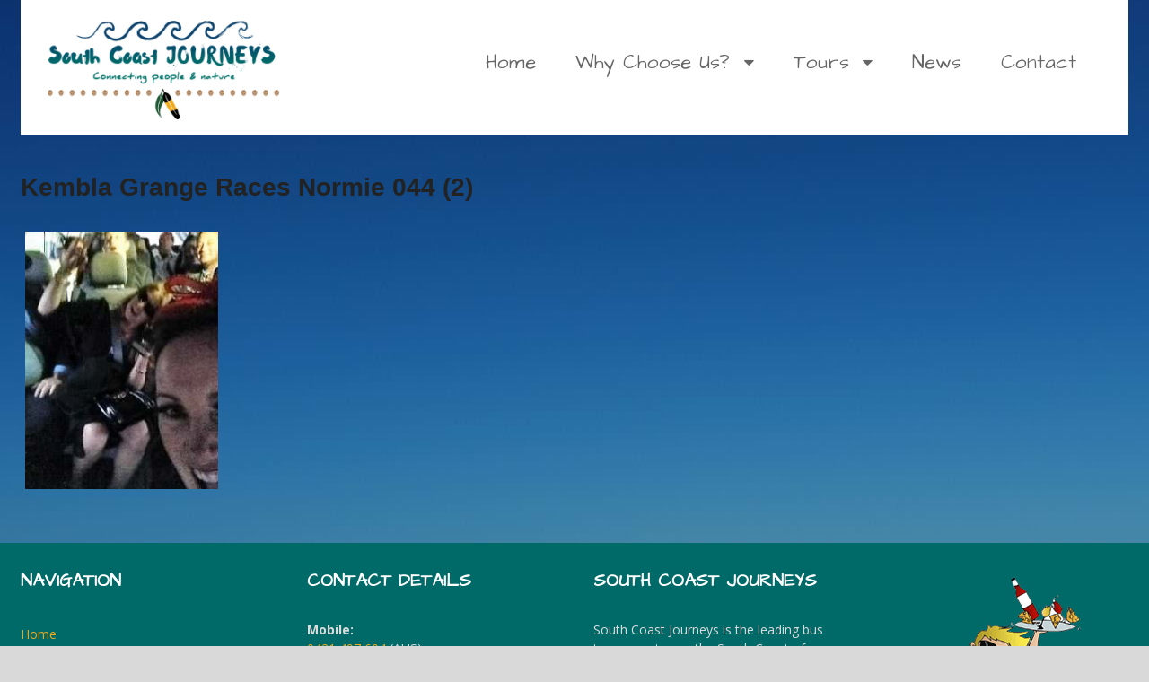

--- FILE ---
content_type: text/html; charset=UTF-8
request_url: https://southcoastjourneys.com.au/our-tours/south-coast-nsw-craft-beer-distillery-brewery-pub-tour/kembla-grange-races-normie-044-2/
body_size: 12929
content:
<!DOCTYPE html>
<html lang="en-AU">
<head>
<meta charset="UTF-8" />
<title>Kembla Grange Races Normie 044 (2) - South Coast Journeys</title>
<meta http-equiv="Content-Type" content="text/html; charset=UTF-8" />
<link rel="pingback" href="https://southcoastjourneys.com.au/xmlrpc.php" />
<meta name='robots' content='index, follow, max-image-preview:large, max-snippet:-1, max-video-preview:-1' />

<!--  Mobile viewport scale -->
<meta content="initial-scale=1.0, maximum-scale=1.0, user-scalable=yes" name="viewport"/>

	<!-- This site is optimized with the Yoast SEO plugin v26.8 - https://yoast.com/product/yoast-seo-wordpress/ -->
	<link rel="canonical" href="https://southcoastjourneys.com.au/our-tours/south-coast-nsw-craft-beer-distillery-brewery-pub-tour/kembla-grange-races-normie-044-2/" />
	<meta property="og:locale" content="en_US" />
	<meta property="og:type" content="article" />
	<meta property="og:title" content="Kembla Grange Races Normie 044 (2) - South Coast Journeys" />
	<meta property="og:url" content="https://southcoastjourneys.com.au/our-tours/south-coast-nsw-craft-beer-distillery-brewery-pub-tour/kembla-grange-races-normie-044-2/" />
	<meta property="og:site_name" content="South Coast Journeys" />
	<meta property="article:publisher" content="https://www.facebook.com/southcoastjourneys/" />
	<meta property="og:image" content="https://southcoastjourneys.com.au/our-tours/south-coast-nsw-craft-beer-distillery-brewery-pub-tour/kembla-grange-races-normie-044-2" />
	<meta property="og:image:width" content="480" />
	<meta property="og:image:height" content="640" />
	<meta property="og:image:type" content="image/jpeg" />
	<meta name="twitter:card" content="summary_large_image" />
	<script type="application/ld+json" class="yoast-schema-graph">{"@context":"https://schema.org","@graph":[{"@type":"WebPage","@id":"https://southcoastjourneys.com.au/our-tours/south-coast-nsw-craft-beer-distillery-brewery-pub-tour/kembla-grange-races-normie-044-2/","url":"https://southcoastjourneys.com.au/our-tours/south-coast-nsw-craft-beer-distillery-brewery-pub-tour/kembla-grange-races-normie-044-2/","name":"Kembla Grange Races Normie 044 (2) - South Coast Journeys","isPartOf":{"@id":"https://southcoastjourneys.com.au/#website"},"primaryImageOfPage":{"@id":"https://southcoastjourneys.com.au/our-tours/south-coast-nsw-craft-beer-distillery-brewery-pub-tour/kembla-grange-races-normie-044-2/#primaryimage"},"image":{"@id":"https://southcoastjourneys.com.au/our-tours/south-coast-nsw-craft-beer-distillery-brewery-pub-tour/kembla-grange-races-normie-044-2/#primaryimage"},"thumbnailUrl":"https://southcoastjourneys.com.au/wp-content/uploads/2016/11/Kembla-Grange-Races-Normie-044-2.jpg","datePublished":"2017-07-11T01:49:04+00:00","breadcrumb":{"@id":"https://southcoastjourneys.com.au/our-tours/south-coast-nsw-craft-beer-distillery-brewery-pub-tour/kembla-grange-races-normie-044-2/#breadcrumb"},"inLanguage":"en-AU","potentialAction":[{"@type":"ReadAction","target":["https://southcoastjourneys.com.au/our-tours/south-coast-nsw-craft-beer-distillery-brewery-pub-tour/kembla-grange-races-normie-044-2/"]}]},{"@type":"ImageObject","inLanguage":"en-AU","@id":"https://southcoastjourneys.com.au/our-tours/south-coast-nsw-craft-beer-distillery-brewery-pub-tour/kembla-grange-races-normie-044-2/#primaryimage","url":"https://southcoastjourneys.com.au/wp-content/uploads/2016/11/Kembla-Grange-Races-Normie-044-2.jpg","contentUrl":"https://southcoastjourneys.com.au/wp-content/uploads/2016/11/Kembla-Grange-Races-Normie-044-2.jpg","width":480,"height":640},{"@type":"BreadcrumbList","@id":"https://southcoastjourneys.com.au/our-tours/south-coast-nsw-craft-beer-distillery-brewery-pub-tour/kembla-grange-races-normie-044-2/#breadcrumb","itemListElement":[{"@type":"ListItem","position":1,"name":"Home","item":"https://southcoastjourneys.com.au/"},{"@type":"ListItem","position":2,"name":"Our Tours","item":"https://southcoastjourneys.com.au/our-tours/"},{"@type":"ListItem","position":3,"name":"South Coast Craft Beer Brewery Tour &#8211; The Ultimate Craft Beer Brewery and Distillery Experience","item":"https://southcoastjourneys.com.au/our-tours/south-coast-nsw-craft-beer-distillery-brewery-pub-tour/"},{"@type":"ListItem","position":4,"name":"Kembla Grange Races Normie 044 (2)"}]},{"@type":"WebSite","@id":"https://southcoastjourneys.com.au/#website","url":"https://southcoastjourneys.com.au/","name":"South Coast Journeys","description":"","publisher":{"@id":"https://southcoastjourneys.com.au/#organization"},"potentialAction":[{"@type":"SearchAction","target":{"@type":"EntryPoint","urlTemplate":"https://southcoastjourneys.com.au/?s={search_term_string}"},"query-input":{"@type":"PropertyValueSpecification","valueRequired":true,"valueName":"search_term_string"}}],"inLanguage":"en-AU"},{"@type":"Organization","@id":"https://southcoastjourneys.com.au/#organization","name":"South Coast Journeys","url":"https://southcoastjourneys.com.au/","logo":{"@type":"ImageObject","inLanguage":"en-AU","@id":"https://southcoastjourneys.com.au/#/schema/logo/image/","url":"https://southcoastjourneys.com.au/wp-content/uploads/2017/08/logo2.png","contentUrl":"https://southcoastjourneys.com.au/wp-content/uploads/2017/08/logo2.png","width":320,"height":150,"caption":"South Coast Journeys"},"image":{"@id":"https://southcoastjourneys.com.au/#/schema/logo/image/"},"sameAs":["https://www.facebook.com/southcoastjourneys/","https://www.instagram.com/southcoastjourneys","https://www.linkedin.com/in/hamish-tucker-4156b5140/","https://www.youtube.com/channel/UCZ1uJGZyxjUTmmoco-VJ3gg"]}]}</script>
	<!-- / Yoast SEO plugin. -->


<link rel="alternate" type="application/rss+xml" title="South Coast Journeys &raquo; Feed" href="https://southcoastjourneys.com.au/feed/" />
<link rel="alternate" type="application/rss+xml" title="South Coast Journeys &raquo; Comments Feed" href="https://southcoastjourneys.com.au/comments/feed/" />
<link rel="alternate" title="oEmbed (JSON)" type="application/json+oembed" href="https://southcoastjourneys.com.au/wp-json/oembed/1.0/embed?url=https%3A%2F%2Fsouthcoastjourneys.com.au%2Four-tours%2Fsouth-coast-nsw-craft-beer-distillery-brewery-pub-tour%2Fkembla-grange-races-normie-044-2%2F" />
<link rel="alternate" title="oEmbed (XML)" type="text/xml+oembed" href="https://southcoastjourneys.com.au/wp-json/oembed/1.0/embed?url=https%3A%2F%2Fsouthcoastjourneys.com.au%2Four-tours%2Fsouth-coast-nsw-craft-beer-distillery-brewery-pub-tour%2Fkembla-grange-races-normie-044-2%2F&#038;format=xml" />
<style id='wp-img-auto-sizes-contain-inline-css' type='text/css'>
img:is([sizes=auto i],[sizes^="auto," i]){contain-intrinsic-size:3000px 1500px}
/*# sourceURL=wp-img-auto-sizes-contain-inline-css */
</style>
<link rel='stylesheet' id='formidable-css' href='https://southcoastjourneys.com.au/wp-admin/admin-ajax.php?action=frmpro_css&#038;ver=12192351' type='text/css' media='all' />
<link rel='stylesheet' id='sbi_styles-css' href='https://southcoastjourneys.com.au/wp-content/plugins/instagram-feed/css/sbi-styles.min.css?ver=6.10.0' type='text/css' media='all' />
<style id='wp-emoji-styles-inline-css' type='text/css'>

	img.wp-smiley, img.emoji {
		display: inline !important;
		border: none !important;
		box-shadow: none !important;
		height: 1em !important;
		width: 1em !important;
		margin: 0 0.07em !important;
		vertical-align: -0.1em !important;
		background: none !important;
		padding: 0 !important;
	}
/*# sourceURL=wp-emoji-styles-inline-css */
</style>
<style id='wp-block-library-inline-css' type='text/css'>
:root{--wp-block-synced-color:#7a00df;--wp-block-synced-color--rgb:122,0,223;--wp-bound-block-color:var(--wp-block-synced-color);--wp-editor-canvas-background:#ddd;--wp-admin-theme-color:#007cba;--wp-admin-theme-color--rgb:0,124,186;--wp-admin-theme-color-darker-10:#006ba1;--wp-admin-theme-color-darker-10--rgb:0,107,160.5;--wp-admin-theme-color-darker-20:#005a87;--wp-admin-theme-color-darker-20--rgb:0,90,135;--wp-admin-border-width-focus:2px}@media (min-resolution:192dpi){:root{--wp-admin-border-width-focus:1.5px}}.wp-element-button{cursor:pointer}:root .has-very-light-gray-background-color{background-color:#eee}:root .has-very-dark-gray-background-color{background-color:#313131}:root .has-very-light-gray-color{color:#eee}:root .has-very-dark-gray-color{color:#313131}:root .has-vivid-green-cyan-to-vivid-cyan-blue-gradient-background{background:linear-gradient(135deg,#00d084,#0693e3)}:root .has-purple-crush-gradient-background{background:linear-gradient(135deg,#34e2e4,#4721fb 50%,#ab1dfe)}:root .has-hazy-dawn-gradient-background{background:linear-gradient(135deg,#faaca8,#dad0ec)}:root .has-subdued-olive-gradient-background{background:linear-gradient(135deg,#fafae1,#67a671)}:root .has-atomic-cream-gradient-background{background:linear-gradient(135deg,#fdd79a,#004a59)}:root .has-nightshade-gradient-background{background:linear-gradient(135deg,#330968,#31cdcf)}:root .has-midnight-gradient-background{background:linear-gradient(135deg,#020381,#2874fc)}:root{--wp--preset--font-size--normal:16px;--wp--preset--font-size--huge:42px}.has-regular-font-size{font-size:1em}.has-larger-font-size{font-size:2.625em}.has-normal-font-size{font-size:var(--wp--preset--font-size--normal)}.has-huge-font-size{font-size:var(--wp--preset--font-size--huge)}.has-text-align-center{text-align:center}.has-text-align-left{text-align:left}.has-text-align-right{text-align:right}.has-fit-text{white-space:nowrap!important}#end-resizable-editor-section{display:none}.aligncenter{clear:both}.items-justified-left{justify-content:flex-start}.items-justified-center{justify-content:center}.items-justified-right{justify-content:flex-end}.items-justified-space-between{justify-content:space-between}.screen-reader-text{border:0;clip-path:inset(50%);height:1px;margin:-1px;overflow:hidden;padding:0;position:absolute;width:1px;word-wrap:normal!important}.screen-reader-text:focus{background-color:#ddd;clip-path:none;color:#444;display:block;font-size:1em;height:auto;left:5px;line-height:normal;padding:15px 23px 14px;text-decoration:none;top:5px;width:auto;z-index:100000}html :where(.has-border-color){border-style:solid}html :where([style*=border-top-color]){border-top-style:solid}html :where([style*=border-right-color]){border-right-style:solid}html :where([style*=border-bottom-color]){border-bottom-style:solid}html :where([style*=border-left-color]){border-left-style:solid}html :where([style*=border-width]){border-style:solid}html :where([style*=border-top-width]){border-top-style:solid}html :where([style*=border-right-width]){border-right-style:solid}html :where([style*=border-bottom-width]){border-bottom-style:solid}html :where([style*=border-left-width]){border-left-style:solid}html :where(img[class*=wp-image-]){height:auto;max-width:100%}:where(figure){margin:0 0 1em}html :where(.is-position-sticky){--wp-admin--admin-bar--position-offset:var(--wp-admin--admin-bar--height,0px)}@media screen and (max-width:600px){html :where(.is-position-sticky){--wp-admin--admin-bar--position-offset:0px}}

/*# sourceURL=wp-block-library-inline-css */
</style><style id='global-styles-inline-css' type='text/css'>
:root{--wp--preset--aspect-ratio--square: 1;--wp--preset--aspect-ratio--4-3: 4/3;--wp--preset--aspect-ratio--3-4: 3/4;--wp--preset--aspect-ratio--3-2: 3/2;--wp--preset--aspect-ratio--2-3: 2/3;--wp--preset--aspect-ratio--16-9: 16/9;--wp--preset--aspect-ratio--9-16: 9/16;--wp--preset--color--black: #000000;--wp--preset--color--cyan-bluish-gray: #abb8c3;--wp--preset--color--white: #ffffff;--wp--preset--color--pale-pink: #f78da7;--wp--preset--color--vivid-red: #cf2e2e;--wp--preset--color--luminous-vivid-orange: #ff6900;--wp--preset--color--luminous-vivid-amber: #fcb900;--wp--preset--color--light-green-cyan: #7bdcb5;--wp--preset--color--vivid-green-cyan: #00d084;--wp--preset--color--pale-cyan-blue: #8ed1fc;--wp--preset--color--vivid-cyan-blue: #0693e3;--wp--preset--color--vivid-purple: #9b51e0;--wp--preset--gradient--vivid-cyan-blue-to-vivid-purple: linear-gradient(135deg,rgb(6,147,227) 0%,rgb(155,81,224) 100%);--wp--preset--gradient--light-green-cyan-to-vivid-green-cyan: linear-gradient(135deg,rgb(122,220,180) 0%,rgb(0,208,130) 100%);--wp--preset--gradient--luminous-vivid-amber-to-luminous-vivid-orange: linear-gradient(135deg,rgb(252,185,0) 0%,rgb(255,105,0) 100%);--wp--preset--gradient--luminous-vivid-orange-to-vivid-red: linear-gradient(135deg,rgb(255,105,0) 0%,rgb(207,46,46) 100%);--wp--preset--gradient--very-light-gray-to-cyan-bluish-gray: linear-gradient(135deg,rgb(238,238,238) 0%,rgb(169,184,195) 100%);--wp--preset--gradient--cool-to-warm-spectrum: linear-gradient(135deg,rgb(74,234,220) 0%,rgb(151,120,209) 20%,rgb(207,42,186) 40%,rgb(238,44,130) 60%,rgb(251,105,98) 80%,rgb(254,248,76) 100%);--wp--preset--gradient--blush-light-purple: linear-gradient(135deg,rgb(255,206,236) 0%,rgb(152,150,240) 100%);--wp--preset--gradient--blush-bordeaux: linear-gradient(135deg,rgb(254,205,165) 0%,rgb(254,45,45) 50%,rgb(107,0,62) 100%);--wp--preset--gradient--luminous-dusk: linear-gradient(135deg,rgb(255,203,112) 0%,rgb(199,81,192) 50%,rgb(65,88,208) 100%);--wp--preset--gradient--pale-ocean: linear-gradient(135deg,rgb(255,245,203) 0%,rgb(182,227,212) 50%,rgb(51,167,181) 100%);--wp--preset--gradient--electric-grass: linear-gradient(135deg,rgb(202,248,128) 0%,rgb(113,206,126) 100%);--wp--preset--gradient--midnight: linear-gradient(135deg,rgb(2,3,129) 0%,rgb(40,116,252) 100%);--wp--preset--font-size--small: 13px;--wp--preset--font-size--medium: 20px;--wp--preset--font-size--large: 36px;--wp--preset--font-size--x-large: 42px;--wp--preset--spacing--20: 0.44rem;--wp--preset--spacing--30: 0.67rem;--wp--preset--spacing--40: 1rem;--wp--preset--spacing--50: 1.5rem;--wp--preset--spacing--60: 2.25rem;--wp--preset--spacing--70: 3.38rem;--wp--preset--spacing--80: 5.06rem;--wp--preset--shadow--natural: 6px 6px 9px rgba(0, 0, 0, 0.2);--wp--preset--shadow--deep: 12px 12px 50px rgba(0, 0, 0, 0.4);--wp--preset--shadow--sharp: 6px 6px 0px rgba(0, 0, 0, 0.2);--wp--preset--shadow--outlined: 6px 6px 0px -3px rgb(255, 255, 255), 6px 6px rgb(0, 0, 0);--wp--preset--shadow--crisp: 6px 6px 0px rgb(0, 0, 0);}:where(.is-layout-flex){gap: 0.5em;}:where(.is-layout-grid){gap: 0.5em;}body .is-layout-flex{display: flex;}.is-layout-flex{flex-wrap: wrap;align-items: center;}.is-layout-flex > :is(*, div){margin: 0;}body .is-layout-grid{display: grid;}.is-layout-grid > :is(*, div){margin: 0;}:where(.wp-block-columns.is-layout-flex){gap: 2em;}:where(.wp-block-columns.is-layout-grid){gap: 2em;}:where(.wp-block-post-template.is-layout-flex){gap: 1.25em;}:where(.wp-block-post-template.is-layout-grid){gap: 1.25em;}.has-black-color{color: var(--wp--preset--color--black) !important;}.has-cyan-bluish-gray-color{color: var(--wp--preset--color--cyan-bluish-gray) !important;}.has-white-color{color: var(--wp--preset--color--white) !important;}.has-pale-pink-color{color: var(--wp--preset--color--pale-pink) !important;}.has-vivid-red-color{color: var(--wp--preset--color--vivid-red) !important;}.has-luminous-vivid-orange-color{color: var(--wp--preset--color--luminous-vivid-orange) !important;}.has-luminous-vivid-amber-color{color: var(--wp--preset--color--luminous-vivid-amber) !important;}.has-light-green-cyan-color{color: var(--wp--preset--color--light-green-cyan) !important;}.has-vivid-green-cyan-color{color: var(--wp--preset--color--vivid-green-cyan) !important;}.has-pale-cyan-blue-color{color: var(--wp--preset--color--pale-cyan-blue) !important;}.has-vivid-cyan-blue-color{color: var(--wp--preset--color--vivid-cyan-blue) !important;}.has-vivid-purple-color{color: var(--wp--preset--color--vivid-purple) !important;}.has-black-background-color{background-color: var(--wp--preset--color--black) !important;}.has-cyan-bluish-gray-background-color{background-color: var(--wp--preset--color--cyan-bluish-gray) !important;}.has-white-background-color{background-color: var(--wp--preset--color--white) !important;}.has-pale-pink-background-color{background-color: var(--wp--preset--color--pale-pink) !important;}.has-vivid-red-background-color{background-color: var(--wp--preset--color--vivid-red) !important;}.has-luminous-vivid-orange-background-color{background-color: var(--wp--preset--color--luminous-vivid-orange) !important;}.has-luminous-vivid-amber-background-color{background-color: var(--wp--preset--color--luminous-vivid-amber) !important;}.has-light-green-cyan-background-color{background-color: var(--wp--preset--color--light-green-cyan) !important;}.has-vivid-green-cyan-background-color{background-color: var(--wp--preset--color--vivid-green-cyan) !important;}.has-pale-cyan-blue-background-color{background-color: var(--wp--preset--color--pale-cyan-blue) !important;}.has-vivid-cyan-blue-background-color{background-color: var(--wp--preset--color--vivid-cyan-blue) !important;}.has-vivid-purple-background-color{background-color: var(--wp--preset--color--vivid-purple) !important;}.has-black-border-color{border-color: var(--wp--preset--color--black) !important;}.has-cyan-bluish-gray-border-color{border-color: var(--wp--preset--color--cyan-bluish-gray) !important;}.has-white-border-color{border-color: var(--wp--preset--color--white) !important;}.has-pale-pink-border-color{border-color: var(--wp--preset--color--pale-pink) !important;}.has-vivid-red-border-color{border-color: var(--wp--preset--color--vivid-red) !important;}.has-luminous-vivid-orange-border-color{border-color: var(--wp--preset--color--luminous-vivid-orange) !important;}.has-luminous-vivid-amber-border-color{border-color: var(--wp--preset--color--luminous-vivid-amber) !important;}.has-light-green-cyan-border-color{border-color: var(--wp--preset--color--light-green-cyan) !important;}.has-vivid-green-cyan-border-color{border-color: var(--wp--preset--color--vivid-green-cyan) !important;}.has-pale-cyan-blue-border-color{border-color: var(--wp--preset--color--pale-cyan-blue) !important;}.has-vivid-cyan-blue-border-color{border-color: var(--wp--preset--color--vivid-cyan-blue) !important;}.has-vivid-purple-border-color{border-color: var(--wp--preset--color--vivid-purple) !important;}.has-vivid-cyan-blue-to-vivid-purple-gradient-background{background: var(--wp--preset--gradient--vivid-cyan-blue-to-vivid-purple) !important;}.has-light-green-cyan-to-vivid-green-cyan-gradient-background{background: var(--wp--preset--gradient--light-green-cyan-to-vivid-green-cyan) !important;}.has-luminous-vivid-amber-to-luminous-vivid-orange-gradient-background{background: var(--wp--preset--gradient--luminous-vivid-amber-to-luminous-vivid-orange) !important;}.has-luminous-vivid-orange-to-vivid-red-gradient-background{background: var(--wp--preset--gradient--luminous-vivid-orange-to-vivid-red) !important;}.has-very-light-gray-to-cyan-bluish-gray-gradient-background{background: var(--wp--preset--gradient--very-light-gray-to-cyan-bluish-gray) !important;}.has-cool-to-warm-spectrum-gradient-background{background: var(--wp--preset--gradient--cool-to-warm-spectrum) !important;}.has-blush-light-purple-gradient-background{background: var(--wp--preset--gradient--blush-light-purple) !important;}.has-blush-bordeaux-gradient-background{background: var(--wp--preset--gradient--blush-bordeaux) !important;}.has-luminous-dusk-gradient-background{background: var(--wp--preset--gradient--luminous-dusk) !important;}.has-pale-ocean-gradient-background{background: var(--wp--preset--gradient--pale-ocean) !important;}.has-electric-grass-gradient-background{background: var(--wp--preset--gradient--electric-grass) !important;}.has-midnight-gradient-background{background: var(--wp--preset--gradient--midnight) !important;}.has-small-font-size{font-size: var(--wp--preset--font-size--small) !important;}.has-medium-font-size{font-size: var(--wp--preset--font-size--medium) !important;}.has-large-font-size{font-size: var(--wp--preset--font-size--large) !important;}.has-x-large-font-size{font-size: var(--wp--preset--font-size--x-large) !important;}
/*# sourceURL=global-styles-inline-css */
</style>

<style id='classic-theme-styles-inline-css' type='text/css'>
/*! This file is auto-generated */
.wp-block-button__link{color:#fff;background-color:#32373c;border-radius:9999px;box-shadow:none;text-decoration:none;padding:calc(.667em + 2px) calc(1.333em + 2px);font-size:1.125em}.wp-block-file__button{background:#32373c;color:#fff;text-decoration:none}
/*# sourceURL=/wp-includes/css/classic-themes.min.css */
</style>
<link rel='stylesheet' id='wa_chpcs_css_file-css' href='https://southcoastjourneys.com.au/wp-content/plugins/carousel-horizontal-posts-content-slider/assets/css/custom-style.css?ver=3.3' type='text/css' media='all' />
<link rel='stylesheet' id='wp-review-slider-pro-public_combine-css' href='https://southcoastjourneys.com.au/wp-content/plugins/wp-google-places-review-slider/public/css/wprev-public_combine.css?ver=17.7' type='text/css' media='all' />
<link rel='stylesheet' id='font-awesome-css-css' href='https://southcoastjourneys.com.au/wp-content/plugins/text-slider/public/../includes/font-awesome/css/font-awesome.min.css?ver=1.0.0' type='text/css' media='all' />
<link rel='stylesheet' id='font-awesome-ie7-css-css' href='https://southcoastjourneys.com.au/wp-content/plugins/text-slider/public/../includes/font-awesome/css/font-awesome-ie7.min.css?ver=1.0.0' type='text/css' media='all' />
<link rel='stylesheet' id='text-slider-plugin-styles-css' href='https://southcoastjourneys.com.au/wp-content/plugins/text-slider/public/assets/css/public.css?ver=1.0.0' type='text/css' media='all' />
<link rel='stylesheet' id='theme-stylesheet-css' href='https://southcoastjourneys.com.au/wp-content/themes/canvas/style.css?ver=5.11.3' type='text/css' media='all' />
<!--[if lt IE 9]>
<link href="https://southcoastjourneys.com.au/wp-content/themes/canvas/css/non-responsive.css" rel="stylesheet" type="text/css" />
<style type="text/css">.col-full, #wrapper { width: 1280px; max-width: 1280px; } #inner-wrapper { padding: 0; } body.full-width #header, #nav-container, body.full-width #content, body.full-width #footer-widgets, body.full-width #footer { padding-left: 0; padding-right: 0; } body.fixed-mobile #top, body.fixed-mobile #header-container, body.fixed-mobile #footer-container, body.fixed-mobile #nav-container, body.fixed-mobile #footer-widgets-container { min-width: 1280px; padding: 0 1em; } body.full-width #content { width: auto; padding: 0 1em;}</style>
<![endif]-->
<script type="text/javascript" src="https://southcoastjourneys.com.au/wp-includes/js/jquery/jquery.min.js?ver=3.7.1&#039; defer=&#039;defer" id="jquery-core-js"></script>
<script type="text/javascript" src="https://southcoastjourneys.com.au/wp-includes/js/jquery/jquery-migrate.min.js?ver=3.4.1&#039; defer=&#039;defer" id="jquery-migrate-js"></script>
<script type="text/javascript" src="https://southcoastjourneys.com.au/wp-content/plugins/text-slider/public/assets/js/text-slider.min.js?ver=1.0.0&#039; defer=&#039;defer" id="text-sliderslider-plugin-script-js"></script>
<script type="text/javascript" src="https://southcoastjourneys.com.au/wp-content/themes/canvas/includes/js/third-party.min.js?ver=6.9&#039; defer=&#039;defer" id="third-party-js"></script>
<script type="text/javascript" src="https://southcoastjourneys.com.au/wp-content/themes/canvas/includes/js/modernizr.min.js?ver=2.6.2&#039; defer=&#039;defer" id="modernizr-js"></script>
<script type="text/javascript" src="https://southcoastjourneys.com.au/wp-content/themes/canvas/includes/js/general.min.js?ver=6.9&#039; defer=&#039;defer" id="general-js"></script>

<!-- Adjust the website width -->
<style type="text/css">
	.col-full, #wrapper { max-width: 1280px !important; }
</style>

<link rel="https://api.w.org/" href="https://southcoastjourneys.com.au/wp-json/" /><link rel="alternate" title="JSON" type="application/json" href="https://southcoastjourneys.com.au/wp-json/wp/v2/media/769" /><link rel="EditURI" type="application/rsd+xml" title="RSD" href="https://southcoastjourneys.com.au/xmlrpc.php?rsd" />
<meta name="generator" content="WordPress 6.9" />
<link rel='shortlink' href='https://southcoastjourneys.com.au/?p=769' />
<link type="text/css" rel="stylesheet" href="https://southcoastjourneys.com.au/wp-content/plugins/posts-for-page/pfp.css" />
    	<style>

		#text-slider {
			width: 100%;
			position: relative;
			font-family: 'Open Sans';
			font-size: 90px;
			font-weight: 600;
			line-height: 85px;
			height:auto;
			overflow:hidden;
			
		}

		#text-slider article {
			width:100%;
			position:absolute;
			top:0;
			left:0;
		}

		#text-slider span {	
			display: block;
		}
		#text-slider-controls {
			width: auto;
			height: auto;
			float:right;
			margin:3%;
			/*position: absolute;
			bottom: 0;
			right: 0;*/
		}
/*		
		#text-slider-controls .prev {	
			float: right;
		}
		#text-slider-controls .next {	
			float: right;
		}
*/
		#text-slider-controls a {
			text-decoration: none;
		}
		.nav-color {
			color: #000;
			font-size:86px;
		}
		.nav-color:hover {
			color: #eee;	
		}

		
				#text-slider .text-slideshow article{

						font-family: Arial,Arial,Helvetica,sans-serif;
			
			font-weight: 400;
			font-size: 18px;

			color: #ffffff;
		} 

		#text-slider .text-slideshow article span {

						font-family: 'Arial Black','Arial Black',Gadget,sans-serif;
			
			font-weight: 400;
			font-size: 15px;

			color: #eeeeee;
		}

		.nav-color {
			color: #969696;	
			font-size: 0px;	
		}

		.nav-color:hover {
			color: #dd9933;
		}
			
					</style>
			
<!-- Custom CSS Styling -->
<style type="text/css">
#logo .site-title, #logo .site-description { display:none; }
body {background-color:#d9d9d9;background-image:url(https://southcoastjourneys.com.au/wp-content/uploads/2016/08/JervisBayBusinessCard.jpeg);background-repeat:no-repeat;background-position:center center;background-attachment:scroll;border-top:0px solid #000000;}
a:link, a:visited, #loopedSlider a.flex-prev:hover, #loopedSlider a.flex-next:hover {color:#006a69} .quantity .plus, .quantity .minus {background-color: #006a69;}
a:hover, .post-more a:hover, .post-meta a:hover, .post p.tags a:hover {color:#edaa1f}
body #wrapper .button, body #wrapper #content .button, body #wrapper #content .button:visited, body #wrapper #content .reply a, body #wrapper #content #respond .form-submit input#submit, input[type=submit], body #wrapper #searchsubmit, #navigation ul.cart .button, body #wrapper .woo-sc-button {border: none; background:#006a69}
body #wrapper .button:hover, body #wrapper #content .button:hover, body #wrapper #content .reply a:hover, body #wrapper #content #respond .form-submit input#submit:hover, input[type=submit]:hover, body #wrapper #searchsubmit:hover, #navigation ul.cart .button:hover, body #wrapper .woo-sc-button:hover {border: none; background:#014948}
#header {background-repeat:no-repeat;background-position:left top;margin-top:0px;margin-bottom:0px;padding-top:0px;padding-bottom:0px;border:0px solid #000000;}
#logo .site-title a {font:bold 40px/1em Arial, sans-serif;color:#222222;}
#logo .site-description {font:300 13px/1em Arial, sans-serif;color:#999999;}
#nav-container{background:#ffffff;}#nav-container{border-top:0px solid #dbdbdb;border-bottom:0px solid #dbdbdb;border-left:none;border-right:none;}#nav-container #navigation ul#main-nav > li:first-child{border-left: 0px solid #dbdbdb;}#footer-widgets-container{background-color:#006a69}#footer-widgets{border:none;}#footer-container{background-color:#000000}#footer-container{border-top:0px solid #dbdbdb;}#footer {border-width: 0 !important;}
body, p { font:normal 14px/1.5em 'Open Sans', arial, sans-serif;color:#555555; }
h1 { font:bold 28px/1.2em Arial, sans-serif;color:#222222; }h2 { font:bold 24px/1.2em 'Architects Daughter', arial, sans-serif;color:#006a69; }h3 { font:bold 20px/1.2em 'Architects Daughter', arial, sans-serif;color:#006a69; }h4 { font:bold 16px/1.2em Arial, sans-serif;color:#222222; }h5 { font:bold 14px/1.2em Arial, sans-serif;color:#222222; }h6 { font:bold 12px/1.2em Arial, sans-serif;color:#222222; }
.page-title, .post .title, .page .title {font:normal 32px/1.1em 'Architects Daughter', arial, sans-serif;color:#222222;}
.post .title a:link, .post .title a:visited, .page .title a:link, .page .title a:visited {color:#222222}
.post-meta { font:normal 14px/1.5em Arial, sans-serif;color:#f2ba1f; }
.entry, .entry p{ font:300 15px/1.5em Arial, sans-serif;color:#555555; }
.post-more {font:300 13px/1.5em Arial, sans-serif;color:;border-top:0px solid #e6e6e6;border-bottom:0px solid #e6e6e6;}
#post-author, #connect {border-top:1px solid #e6e6e6;border-bottom:1px solid #e6e6e6;border-left:1px solid #e6e6e6;border-right:1px solid #e6e6e6;border-radius:5px;-moz-border-radius:5px;-webkit-border-radius:5px;background-color:#fafafa}
.nav-entries a, .woo-pagination { font:300 13px/1em Arial, sans-serif;color:#888; }
.woo-pagination a, .woo-pagination a:hover {color:#888!important}
.widget h3 {font:bold 20px/1.2em Architects Daughter;color:#ffffff;border-bottom:1px solid #e6e6e6;}
.widget_recent_comments li, #twitter li { border-color: #e6e6e6;}
.widget p, .widget .textwidget { font:normal 14px/1.5em 'Open Sans', arial, sans-serif;color:#dbdbdb; }
.widget {font:normal 14px/1.5em Open Sans;color:#dbdbdb;border-radius:0px;-moz-border-radius:0px;-webkit-border-radius:0px;}
#tabs .inside li a, .widget_woodojo_tabs .tabbable .tab-pane li a { font:bold 12px/1.5em Arial, sans-serif;color:#555555; }
#tabs .inside li span.meta, .widget_woodojo_tabs .tabbable .tab-pane li span.meta { font:300 11px/1.5em Arial, sans-serif;color:#999999; }
#tabs ul.wooTabs li a, .widget_woodojo_tabs .tabbable .nav-tabs li a { font:300 11px/2em Arial, sans-serif;color:#999999; }
@media only screen and (min-width:768px) {
ul.nav li a, #navigation ul.rss a, #navigation ul.cart a.cart-contents, #navigation .cart-contents #navigation ul.rss, #navigation ul.nav-search, #navigation ul.nav-search a { font:normal 22px/1.2em 'Architects Daughter', arial, sans-serif;color:#666666; } #navigation ul.rss li a:before, #navigation ul.nav-search a.search-contents:before { color:#666666;}
#navigation ul.nav > li a:hover, #navigation ul.nav > li:hover a, #navigation ul.nav li ul li a, #navigation ul.cart > li:hover > a, #navigation ul.cart > li > ul > div, #navigation ul.cart > li > ul > div p, #navigation ul.cart > li > ul span, #navigation ul.cart .cart_list a, #navigation ul.nav li.current_page_item a, #navigation ul.nav li.current_page_parent a, #navigation ul.nav li.current-menu-ancestor a, #navigation ul.nav li.current-cat a, #navigation ul.nav li.current-menu-item a { color:#006a69!important; }
#navigation ul.nav li ul, #navigation ul.cart > li > ul > div  { border: 1px solid #006a69; }
#navigation ul.nav > li  { border-right: 0px solid #dbdbdb; }#navigation ul.nav > li:hover > ul  { left: 0; }
#navigation { box-shadow: none; -moz-box-shadow: none; -webkit-box-shadow: none; }#navigation ul li:first-child, #navigation ul li:first-child a { border-radius:0px 0 0 0px; -moz-border-radius:0px 0 0 0px; -webkit-border-radius:0px 0 0 0px; }
#navigation {background:#ffffff;border-top:0px solid #dbdbdb;border-bottom:0px solid #dbdbdb;border-left:0px solid #dbdbdb;border-right:0px solid #dbdbdb;border-radius:0px; -moz-border-radius:0px; -webkit-border-radius:0px;}
#top ul.nav li a { font:300 12px/1.6em Arial, sans-serif;color:#ddd; }
}
#footer, #footer p { font:300 13px/1.4em Arial, sans-serif;color:#999999; }
#footer {background-color:#000000;border-top:0px solid #dbdbdb;border-bottom:0px solid ;border-left:0px solid ;border-right:0px solid ;border-radius:0px; -moz-border-radius:0px; -webkit-border-radius:0px;}
.magazine #loopedSlider .content h2.title a { font:bold 24px/1em Arial, sans-serif;color:#ffffff; }
.wooslider-theme-magazine .slide-title a { font:bold 24px/1em Arial, sans-serif;color:#ffffff; }
.magazine #loopedSlider .content .excerpt p { font:thin 13px/1.5em Arial, sans-serif;color:#cccccc; }
.wooslider-theme-magazine .slide-content p, .wooslider-theme-magazine .slide-excerpt p { font:thin 13px/1.5em Arial, sans-serif;color:#cccccc; }
.magazine .block .post .title a {font:bold 18px/1.2em Helvetica, Arial, sans-serif;color:#222222; }
#loopedSlider.business-slider .content h2 { font:bold 24px/1em Arial, sans-serif;color:#ffffff; }
#loopedSlider.business-slider .content h2.title a { font:bold 24px/1em Arial, sans-serif;color:#ffffff; }
.wooslider-theme-business .has-featured-image .slide-title { font:bold 24px/1em Arial, sans-serif;color:#ffffff; }
.wooslider-theme-business .has-featured-image .slide-title a { font:bold 24px/1em Arial, sans-serif;color:#ffffff; }
#wrapper #loopedSlider.business-slider .content p { font:thin 13px/1.5em Arial, sans-serif;color:#cccccc; }
.wooslider-theme-business .has-featured-image .slide-content p { font:thin 13px/1.5em Arial, sans-serif;color:#cccccc; }
.wooslider-theme-business .has-featured-image .slide-excerpt p { font:thin 13px/1.5em Arial, sans-serif;color:#cccccc; }
.archive_header { font:bold 18px/1em Arial, sans-serif;color:#222222; }
.archive_header {border-bottom:1px solid #e6e6e6;}
</style>

<!-- Custom Favicon -->
<link rel="shortcut icon" href="https://southcoastjourneys.com.au/wp-content/uploads/2021/07/SCJlogo240x300.jpg"/>
<!-- Options Panel Custom CSS -->
<style type="text/css">
#navigation {  margin-top: -120px; width: auto; max-width: 800px; border: 1px #ff000 solid; float:right; }

#logo { border: 0px #FF2200 solid; }

.home .title { display: none; }

.page .title { display: none; }

.social { padding: 24px 54px 0px 0px; }

*, *:before, *:after { box-sizing: border-box; }

h1, p { margin: 0 0 1em 0; }

.wrapper {
  max-width: 1244px;
  margin: 0 20px;
  display: grid;
  grid-gap: 25px;
  border-radius: 5px;
}

/* no grid support? */

.wrapper {
  display: flex;
  flex-wrap: wrap;
}

.wrapper {
  display: grid;
  margin: 0 auto;
  grid-template-columns: repeat(auto-fill, minmax(320px, 1fr));
  grid-auto-rows: minmax(150px, auto);
}

.panel {
  /* needed for the flex layout*/
  margin-left: 5px;
  margin-right: 5px;
  flex: 1 1 320px;
}

.header,
.footer {
  margin-left: 5px;
  margin-right: 5px;
  flex: 0 1 100%;
  grid-column: 1 / -1;
}

.wrapper > * {
  background-color: #fff;
  color: #444;
  border-radius: 5px;
  padding: 20px;
  font-size: 150%;
  margin-bottom: 10px;
}


/* We need to set the margin used on flex items to 0 as we have gaps in grid.  */

@supports (display: grid) {
  .wrapper > * {
    margin: 0;
  }
}

#text-slider { background-color: #006a69; margin-top: 24px; padding: 40px 160px 0px 160px; line-height: 30px; text-align: center;   border-radius: 5px;
 }

#text-slider-controls { display: none; }

@media screen and (max-width:579px) { #text-slider { display: none; } }

ul li { font-size: 14px; padding: 5px 0px; }

ul.nav li ul { width:23rem;  }

ul.nav li ul li a { font-size:18px; }

ul.nav li ul li a:hover { text-decoration: none; }

@media screen and (max-width:1080px) { ul.nav li a { font-size: 16px; }}  

#footer-widgets-container a { color: #edaa1f; }

#footer-widgets-container a:hover { color: #ffffff; text-decoration: none; }

.footnav { border-bottom: 1px solid #dcc28d; }

.widget h3 {  text-decoration: none; border-bottom: 0px; }

.pt-cv-content { font-size: 14px; padding-left: 20px; padding-right: 10%; }

button {
    background-color: #006A69;
    color: #fff;
    font-family: Sans-serif;
    font-size: 14px;
    height: 40px;
    width: 120px;
    line-height: 20px;
    margin: 15px 25px;
    text-align: center;
    border: 0;
    transition: all 0.3s ease 0s;
}

button:hover {
  background: #014948;
  color: #EDAA1F;
}

.frontleft { float: left; width: 55%; margin-right: 40px; padding-left: 20px; }

@media screen and (max-width:850px) { .frontleft { width: 100%; float: none; } }

.frontright { width: 40%; margin-top: 10px; } 

.entry img, img.thumbnail { background: none; border: medium none; padding: 5px; }

@media screen and (max-width:850px) { .frontright { width: 100%; } }

.pageleft { float: left; width: 64%; } 

@media screen and (max-width:850px) { .pageleft { width: 100%; float: none; } }

.pageright { float: right; width: 31%; }

@media screen and (max-width:850px) { .pageright { width: 100%; float: none; } }

.pageleft45 { float: left; width: 45%; }

@media screen and (max-width:850px) { .pageleft45 { width: 100%; float: none; } }

.pageright45 { float: right; width: 45%; }

@media screen and (max-width:850px) { .pageright45 { width: 100%; float: none; } }

.post { background-color: #fff; padding: 6%; border-radius: 5px; }

#inner-wrapper { border-radius: 5px; }

.third1 { float: left; width: 30%; }
.third2 { float: left; width: 30%; margin-left:5%; }
.third3 { float: right; width: 30%; }

@media screen and (max-width:850px) {
.third1 { float: none; width: 100%; text-align: center; } }
@media screen and (max-width:850px) {
.third2 { float: none; width: 100%; margin-left: 15%; } }
@media screen and (max-width:850px) {
.third3 { float: none; width: 100%; text-align: center; } }
</style>


<!-- Woo Shortcodes CSS -->
<link href="https://southcoastjourneys.com.au/wp-content/themes/canvas/functions/css/shortcodes.css" rel="stylesheet" type="text/css" />

<!-- Custom Stylesheet -->
<link href="https://southcoastjourneys.com.au/wp-content/themes/canvas/custom.css" rel="stylesheet" type="text/css" />

<!-- Theme version -->
<meta name="generator" content="Canvas 5.11.3" />
<meta name="generator" content="WooFramework 6.2.9" />

<!-- Google Webfonts -->
<link href="https://fonts.googleapis.com/css?family=Open+Sans%3A300%2C300italic%2Cregular%2Citalic%2C600%2C600italic%2C700%2C700italic%2C800%2C800italic%7CArchitects+Daughter%3Aregular" rel="stylesheet" type="text/css" />
	<!-- Woo Slider Setup -->
	<script type="text/javascript">
	jQuery(window).load(function() {
		var args = {};
		args.useCSS = false;
		args.animation = 'slide';		
		args.slideshow = true;
				
		args.slideshowSpeed = 4000;		
		args.animationSpeed = 600;		
		args.controlNav = true;
				
		args.pauseOnHover = false;		
		args.smoothHeight = true;		
		args.manualControls = '.pagination-wrap .flex-control-nav > li';
		
		args.start = function ( slider ) {
			slider.next( '.slider-pagination' ).fadeIn();
		}
		args.prevText = '<span class="fa fa-angle-left"></span>';
		args.nextText = '<span class="fa fa-angle-right"></span>';

		jQuery( '.woo-slideshow' ).each( function ( i ) {
			jQuery( this ).flexslider( args );
		});
	});
	</script>
	<!-- /Woo Slider Setup -->
	</head>
<body class="attachment wp-singular attachment-template-default attachmentid-769 attachment-jpeg wp-theme-canvas safari iphone alt-style-default one-col width-1280 one-col-1280 full-width full-header full-footer">
<div id="fb-root"></div>
<script>(function(d, s, id) {
  var js, fjs = d.getElementsByTagName(s)[0];
  if (d.getElementById(id)) return;
  js = d.createElement(s); js.id = id;
  js.src = "//connect.facebook.net/en_GB/sdk.js#xfbml=1&version=v2.10&appId=247675898601259";
  fjs.parentNode.insertBefore(js, fjs);
}(document, 'script', 'facebook-jssdk'));</script>
<div id="wrapper">

	<div id="inner-wrapper">

	    <!--#header-container-->
    <div id="header-container">
<h3 class="nav-toggle icon"><a href="#navigation">Navigation</a></h3>

	<header id="header" class="col-full">

		<div id="logo">
<a href="https://southcoastjourneys.com.au/" title=""><img src="https://southcoastjourneys.com.au/wp-content/uploads/2017/08/logo2.png" alt="South Coast Journeys" /></a>
<span class="site-title"><a href="https://southcoastjourneys.com.au/">South Coast Journeys</a></span>
</div>
    <!--#nav-container-->
    <div id="nav-container">
<nav id="navigation" class="col-full" role="navigation">

	
	<section class="menus">

		<a href="https://southcoastjourneys.com.au" class="nav-home"><span>Home</span></a>

	<h3>Header Menu</h3><ul id="main-nav" class="nav fl"><li id="menu-item-8" class="menu-item menu-item-type-post_type menu-item-object-page menu-item-home menu-item-8"><a href="https://southcoastjourneys.com.au/">Home</a></li>
<li id="menu-item-13" class="menu-item menu-item-type-post_type menu-item-object-page menu-item-has-children menu-item-13"><a href="https://southcoastjourneys.com.au/choose-south-coast-journeys/">Why Choose Us?</a>
<ul class="sub-menu">
	<li id="menu-item-922" class="menu-item menu-item-type-post_type menu-item-object-page menu-item-922"><a href="https://southcoastjourneys.com.au/choose-south-coast-journeys/south-coast-journeys/">About South Coast Journeys</a></li>
	<li id="menu-item-1103" class="menu-item menu-item-type-post_type menu-item-object-page menu-item-1103"><a href="https://southcoastjourneys.com.au/our-philosophy/">Our Philosophy</a></li>
	<li id="menu-item-67" class="menu-item menu-item-type-post_type menu-item-object-page menu-item-67"><a href="https://southcoastjourneys.com.au/choose-south-coast-journeys/your-tour-guide/">Your Tour Guide</a></li>
	<li id="menu-item-65" class="menu-item menu-item-type-post_type menu-item-object-page menu-item-65"><a href="https://southcoastjourneys.com.au/choose-south-coast-journeys/safety-and-credentials/">Safety and Credentials</a></li>
	<li id="menu-item-66" class="menu-item menu-item-type-post_type menu-item-object-page menu-item-66"><a href="https://southcoastjourneys.com.au/choose-south-coast-journeys/testimonials/">Testimonials</a></li>
	<li id="menu-item-61" class="menu-item menu-item-type-post_type menu-item-object-page menu-item-61"><a href="https://southcoastjourneys.com.au/choose-south-coast-journeys/frequently-asked-questions/">Frequently Asked Questions</a></li>
	<li id="menu-item-60" class="menu-item menu-item-type-post_type menu-item-object-page menu-item-60"><a href="https://southcoastjourneys.com.au/choose-south-coast-journeys/terms-conditions/">Terms &#038; Conditions</a></li>
</ul>
</li>
<li id="menu-item-34" class="menu-item menu-item-type-post_type menu-item-object-page menu-item-has-children menu-item-34"><a href="https://southcoastjourneys.com.au/our-tours/">Tours</a>
<ul class="sub-menu">
	<li id="menu-item-368" class="menu-item menu-item-type-post_type menu-item-object-page menu-item-368"><a href="https://southcoastjourneys.com.au/our-tours/south-coast-nsw-winery-tour-10-plus-people/">South Coast Winery Tour (10 + People)</a></li>
	<li id="menu-item-1242" class="menu-item menu-item-type-post_type menu-item-object-page menu-item-1242"><a href="https://southcoastjourneys.com.au/our-tours/private-south-coast-winery-tour-10-or-less-people/">South Coast Winery Tour (10 or less people)</a></li>
	<li id="menu-item-2001" class="menu-item menu-item-type-post_type menu-item-object-page menu-item-2001"><a href="https://southcoastjourneys.com.au/our-tours/southern-highlands-winery-tour-10-plus-people/">Southern Highlands Winery Tour for BIG Groups</a></li>
	<li id="menu-item-2002" class="menu-item menu-item-type-post_type menu-item-object-page menu-item-2002"><a href="https://southcoastjourneys.com.au/southern-highlands-winery-tour-10-or-less-people/">Southern Highlands Winery Tour (10 or less people)</a></li>
	<li id="menu-item-2000" class="menu-item menu-item-type-post_type menu-item-object-page menu-item-2000"><a href="https://southcoastjourneys.com.au/our-tours/south-coast-nsw-craft-beer-distillery-brewery-pub-tour/">South Coast Craft Beer Brewery Tour – The Ultimate Craft Beer Brewery and Distillery Experience</a></li>
	<li id="menu-item-1720" class="menu-item menu-item-type-post_type menu-item-object-page menu-item-1720"><a href="https://southcoastjourneys.com.au/our-tours/wollongong-wine-beer-and-spirits-discovery-tour/">Wollongong Wine, Beer and Spirits Discovery Tour</a></li>
	<li id="menu-item-376" class="menu-item menu-item-type-post_type menu-item-object-page menu-item-376"><a href="https://southcoastjourneys.com.au/our-tours/charter-bookings/">Charter Bookings and Bus Hire</a></li>
</ul>
</li>
<li id="menu-item-25" class="menu-item menu-item-type-post_type menu-item-object-page menu-item-25"><a href="https://southcoastjourneys.com.au/news/">News</a></li>
<li id="menu-item-52" class="menu-item menu-item-type-post_type menu-item-object-page menu-item-52"><a href="https://southcoastjourneys.com.au/contact-us/">Contact</a></li>
</ul>	<div class="side-nav">
		</div><!-- /#side-nav -->

	</section><!-- /.menus -->

	<a href="#top" class="nav-close"><span>Return to Content</span></a>

</nav>
    </div><!--/#nav-container-->

	</header>
	    </div><!--/#header-container-->
       
    <!-- #content Starts -->
	    <div id="content" class="col-full">
    
    	<div id="main-sidebar-container">    

            <!-- #main Starts -->
                        <section id="main">                     
<article class="post-769 attachment type-attachment status-inherit hentry">
	<header>
		<h1 class="title entry-title">Kembla Grange Races Normie 044 (2)</h1>	</header>

	<section class="entry">
	    <p class="attachment"><a href='https://southcoastjourneys.com.au/wp-content/uploads/2016/11/Kembla-Grange-Races-Normie-044-2.jpg'><img decoding="async" width="225" height="300" src="https://southcoastjourneys.com.au/wp-content/uploads/2016/11/Kembla-Grange-Races-Normie-044-2-225x300.jpg" class="attachment-medium size-medium" alt="" srcset="https://southcoastjourneys.com.au/wp-content/uploads/2016/11/Kembla-Grange-Races-Normie-044-2-225x300.jpg 225w, https://southcoastjourneys.com.au/wp-content/uploads/2016/11/Kembla-Grange-Races-Normie-044-2.jpg 480w" sizes="(max-width: 225px) 100vw, 225px" /></a></p>
	</section><!-- /.entry -->
	<div class="fix"></div>
</article><!-- /.post -->
     
            </section><!-- /#main -->
                
            
		</div><!-- /#main-sidebar-container -->         

		
    </div><!-- /#content -->
	
    <!--#footer-widgets-container-->
    <div id="footer-widgets-container">
<section id="footer-widgets" class="col-full col-4">
				<div class="block footer-widget-1">
    	<div id="text-5" class="widget widget_text"><h3>NAVIGATION</h3>			<div class="textwidget"><ul style="list-style: none;">
<li class="footnav"><a href="/">Home</a></li>
<li class="footnav"><a href="/choose-south-coast-journeys/your-tour-guide/">Your Tour Guide</a></li>
<li class="footnav"><a href="/choose-south-coast-journeys/safety-and-credentials/">Safety and Credentials</a></li>
<li class="footnav"><a href="/choose-south-coast-journeys/terms-conditions/">Terms &#038; Conditions</a></li>
<li class="footnav"><a href="/contact-us/">Contact Us</a></li>
</ul>
</div>
		</div>	</div>
        				<div class="block footer-widget-2">
    	<div id="text-6" class="widget widget_text"><h3>CONTACT DETAILS</h3>			<div class="textwidget"><p><strong>Mobile:</strong><br />
<a href="tel:0421 497 604">0421 497 604</a> (AUS) or<br />
<a href="tel:+61 (0) 421 497 604">+61 (0) 421 497 604</a> (INT)</p>
<p><strong>Email:</strong> <a href="mailto:info@southcoastjourneys.com.au">info@southcoastjourneys.com.au</a></p>
<p><b>Business Hours</b><br />
9:00 AM – 5:00 PM Mon-Fri</p>
</div>
		</div>	</div>
        				<div class="block footer-widget-3">
    	<div id="text-3" class="widget widget_text"><h3>SOUTH COAST JOURNEYS</h3>			<div class="textwidget">South Coast Journeys is the leading bus tour operator on the South Coast of NSW, with a reputation for providing quality customer experiences by combining fun and local knowledge on a wide range of guided 1 day tours.<br />
<br />
ABN: 42 611 654 007<br />
ACN: 611 654 007</div>
		</div>	</div>
        				<div class="block footer-widget-4">
    	<div id="media_image-2" class="widget widget_media_image"><img width="240" height="322" src="https://southcoastjourneys.com.au/wp-content/uploads/2020/11/dud240.png" class="image wp-image-1739  attachment-full size-full" alt="" style="max-width: 100%; height: auto;" decoding="async" loading="lazy" srcset="https://southcoastjourneys.com.au/wp-content/uploads/2020/11/dud240.png 240w, https://southcoastjourneys.com.au/wp-content/uploads/2020/11/dud240-224x300.png 224w" sizes="auto, (max-width: 240px) 100vw, 240px" /></div>	</div>
        		<div class="fix"></div>
</section><!--/#footer-widgets-->
	</div><!--/#footer_widgets_container_end-->
    <!--#footer_container_start-->
    <div id="footer-container">
	<footer id="footer" class="col-full">

		
		<div id="copyright" class="col-left">
			<p><p><a href="/terms-of-use#copy">© South Coast Journeys</a> | <a href="/terms-of-use/">Terms of Use</a> | <a href="/terms-of-use#priv">Privacy</a></p></p>		</div>

		<div id="credit" class="col-right">
			<p><p>Website by <a href="https://onsman.com" target="_blank">Ricky Onsman</a></p></p>		</div>

	</footer>

	    </div><!--/#footer_container_end-->

	</div><!-- /#inner-wrapper -->

</div><!-- /#wrapper -->

<div class="fix"></div><!--/.fix-->

<script type="speculationrules">
{"prefetch":[{"source":"document","where":{"and":[{"href_matches":"/*"},{"not":{"href_matches":["/wp-*.php","/wp-admin/*","/wp-content/uploads/*","/wp-content/*","/wp-content/plugins/*","/wp-content/themes/canvas/*","/*\\?(.+)"]}},{"not":{"selector_matches":"a[rel~=\"nofollow\"]"}},{"not":{"selector_matches":".no-prefetch, .no-prefetch a"}}]},"eagerness":"conservative"}]}
</script>
<!-- Instagram Feed JS -->
<script type="text/javascript">
var sbiajaxurl = "https://southcoastjourneys.com.au/wp-admin/admin-ajax.php";
</script>
<script type="text/javascript" src="https://southcoastjourneys.com.au/wp-content/plugins/carousel-horizontal-posts-content-slider/assets/js/caroufredsel/jquery.transit.min.js?ver=3.3&#039; defer=&#039;defer" id="wa_chpcs_transit-js"></script>
<script type="text/javascript" src="https://southcoastjourneys.com.au/wp-content/plugins/carousel-horizontal-posts-content-slider/assets/js/caroufredsel/jquery.lazyload.min.js?ver=3.3&#039; defer=&#039;defer" id="wa_chpcs_lazyload-js"></script>
<script type="text/javascript" src="https://southcoastjourneys.com.au/wp-content/plugins/carousel-horizontal-posts-content-slider/assets/js/caroufredsel/jquery.carouFredSel-6.2.1-packed.js?ver=3.3&#039; defer=&#039;defer" id="wa_chpcs_caroufredsel_script-js"></script>
<script type="text/javascript" src="https://southcoastjourneys.com.au/wp-content/plugins/carousel-horizontal-posts-content-slider/assets/js/caroufredsel/jquery.touchSwipe.min.js?ver=3.3&#039; defer=&#039;defer" id="wa_chpcs_touch_script-js"></script>
<script type="text/javascript" id="wp-google-reviews_plublic_comb-js-extra">
/* <![CDATA[ */
var wprevpublicjs_script_vars = {"wpfb_nonce":"9704724e0f","wpfb_ajaxurl":"https://southcoastjourneys.com.au/wp-admin/admin-ajax.php","wprevpluginsurl":"https://southcoastjourneys.com.au/wp-content/plugins/wp-google-places-review-slider"};
//# sourceURL=wp-google-reviews_plublic_comb-js-extra
/* ]]> */
</script>
<script type="text/javascript" src="https://southcoastjourneys.com.au/wp-content/plugins/wp-google-places-review-slider/public/js/wprev-public-com-min.js?ver=17.7&#039; defer=&#039;defer" id="wp-google-reviews_plublic_comb-js"></script>
<script type="text/javascript" id="text-slider-plugin-script-js-extra">
/* <![CDATA[ */
var slider_options = [];
//# sourceURL=text-slider-plugin-script-js-extra
/* ]]> */
</script>
<script type="text/javascript" src="https://southcoastjourneys.com.au/wp-content/plugins/text-slider/public/assets/js/public.js?ver=1.0.0&#039; defer=&#039;defer" id="text-slider-plugin-script-js"></script>
<script id="wp-emoji-settings" type="application/json">
{"baseUrl":"https://s.w.org/images/core/emoji/17.0.2/72x72/","ext":".png","svgUrl":"https://s.w.org/images/core/emoji/17.0.2/svg/","svgExt":".svg","source":{"concatemoji":"https://southcoastjourneys.com.au/wp-includes/js/wp-emoji-release.min.js?ver=6.9"}}
</script>
<script type="module">
/* <![CDATA[ */
/*! This file is auto-generated */
const a=JSON.parse(document.getElementById("wp-emoji-settings").textContent),o=(window._wpemojiSettings=a,"wpEmojiSettingsSupports"),s=["flag","emoji"];function i(e){try{var t={supportTests:e,timestamp:(new Date).valueOf()};sessionStorage.setItem(o,JSON.stringify(t))}catch(e){}}function c(e,t,n){e.clearRect(0,0,e.canvas.width,e.canvas.height),e.fillText(t,0,0);t=new Uint32Array(e.getImageData(0,0,e.canvas.width,e.canvas.height).data);e.clearRect(0,0,e.canvas.width,e.canvas.height),e.fillText(n,0,0);const a=new Uint32Array(e.getImageData(0,0,e.canvas.width,e.canvas.height).data);return t.every((e,t)=>e===a[t])}function p(e,t){e.clearRect(0,0,e.canvas.width,e.canvas.height),e.fillText(t,0,0);var n=e.getImageData(16,16,1,1);for(let e=0;e<n.data.length;e++)if(0!==n.data[e])return!1;return!0}function u(e,t,n,a){switch(t){case"flag":return n(e,"\ud83c\udff3\ufe0f\u200d\u26a7\ufe0f","\ud83c\udff3\ufe0f\u200b\u26a7\ufe0f")?!1:!n(e,"\ud83c\udde8\ud83c\uddf6","\ud83c\udde8\u200b\ud83c\uddf6")&&!n(e,"\ud83c\udff4\udb40\udc67\udb40\udc62\udb40\udc65\udb40\udc6e\udb40\udc67\udb40\udc7f","\ud83c\udff4\u200b\udb40\udc67\u200b\udb40\udc62\u200b\udb40\udc65\u200b\udb40\udc6e\u200b\udb40\udc67\u200b\udb40\udc7f");case"emoji":return!a(e,"\ud83e\u1fac8")}return!1}function f(e,t,n,a){let r;const o=(r="undefined"!=typeof WorkerGlobalScope&&self instanceof WorkerGlobalScope?new OffscreenCanvas(300,150):document.createElement("canvas")).getContext("2d",{willReadFrequently:!0}),s=(o.textBaseline="top",o.font="600 32px Arial",{});return e.forEach(e=>{s[e]=t(o,e,n,a)}),s}function r(e){var t=document.createElement("script");t.src=e,t.defer=!0,document.head.appendChild(t)}a.supports={everything:!0,everythingExceptFlag:!0},new Promise(t=>{let n=function(){try{var e=JSON.parse(sessionStorage.getItem(o));if("object"==typeof e&&"number"==typeof e.timestamp&&(new Date).valueOf()<e.timestamp+604800&&"object"==typeof e.supportTests)return e.supportTests}catch(e){}return null}();if(!n){if("undefined"!=typeof Worker&&"undefined"!=typeof OffscreenCanvas&&"undefined"!=typeof URL&&URL.createObjectURL&&"undefined"!=typeof Blob)try{var e="postMessage("+f.toString()+"("+[JSON.stringify(s),u.toString(),c.toString(),p.toString()].join(",")+"));",a=new Blob([e],{type:"text/javascript"});const r=new Worker(URL.createObjectURL(a),{name:"wpTestEmojiSupports"});return void(r.onmessage=e=>{i(n=e.data),r.terminate(),t(n)})}catch(e){}i(n=f(s,u,c,p))}t(n)}).then(e=>{for(const n in e)a.supports[n]=e[n],a.supports.everything=a.supports.everything&&a.supports[n],"flag"!==n&&(a.supports.everythingExceptFlag=a.supports.everythingExceptFlag&&a.supports[n]);var t;a.supports.everythingExceptFlag=a.supports.everythingExceptFlag&&!a.supports.flag,a.supports.everything||((t=a.source||{}).concatemoji?r(t.concatemoji):t.wpemoji&&t.twemoji&&(r(t.twemoji),r(t.wpemoji)))});
//# sourceURL=https://southcoastjourneys.com.au/wp-includes/js/wp-emoji-loader.min.js' defer='defer
/* ]]> */
</script>
</body>
</html>
<!-- Cached by WP-Optimize (gzip) - https://teamupdraft.com/wp-optimize/ - Last modified: 27 January 2026 2:47 pm (UTC:10) -->
